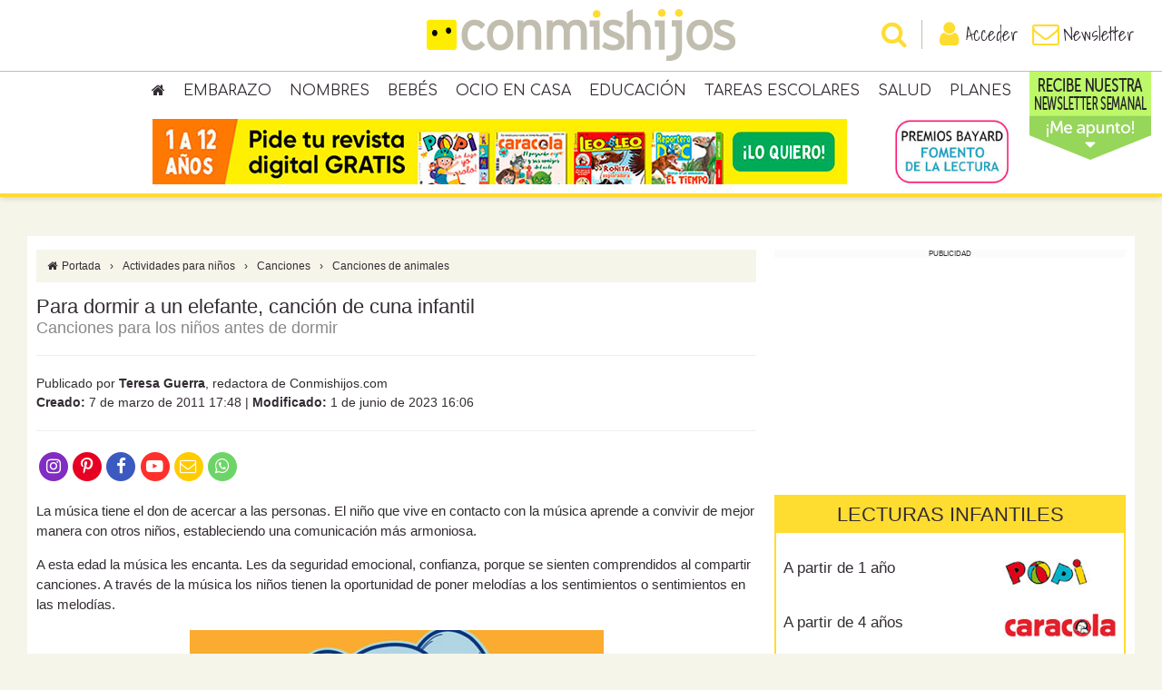

--- FILE ---
content_type: text/html; charset=utf-8
request_url: https://www.google.com/recaptcha/api2/anchor?ar=1&k=6Lcg3McUAAAAAEed2CvbotXAJlgLSqY8QTx28Mxa&co=aHR0cHM6Ly93d3cuY29ubWlzaGlqb3MuY29tOjQ0Mw..&hl=en&v=PoyoqOPhxBO7pBk68S4YbpHZ&size=invisible&anchor-ms=20000&execute-ms=30000&cb=3jltgff6kwvk
body_size: 48464
content:
<!DOCTYPE HTML><html dir="ltr" lang="en"><head><meta http-equiv="Content-Type" content="text/html; charset=UTF-8">
<meta http-equiv="X-UA-Compatible" content="IE=edge">
<title>reCAPTCHA</title>
<style type="text/css">
/* cyrillic-ext */
@font-face {
  font-family: 'Roboto';
  font-style: normal;
  font-weight: 400;
  font-stretch: 100%;
  src: url(//fonts.gstatic.com/s/roboto/v48/KFO7CnqEu92Fr1ME7kSn66aGLdTylUAMa3GUBHMdazTgWw.woff2) format('woff2');
  unicode-range: U+0460-052F, U+1C80-1C8A, U+20B4, U+2DE0-2DFF, U+A640-A69F, U+FE2E-FE2F;
}
/* cyrillic */
@font-face {
  font-family: 'Roboto';
  font-style: normal;
  font-weight: 400;
  font-stretch: 100%;
  src: url(//fonts.gstatic.com/s/roboto/v48/KFO7CnqEu92Fr1ME7kSn66aGLdTylUAMa3iUBHMdazTgWw.woff2) format('woff2');
  unicode-range: U+0301, U+0400-045F, U+0490-0491, U+04B0-04B1, U+2116;
}
/* greek-ext */
@font-face {
  font-family: 'Roboto';
  font-style: normal;
  font-weight: 400;
  font-stretch: 100%;
  src: url(//fonts.gstatic.com/s/roboto/v48/KFO7CnqEu92Fr1ME7kSn66aGLdTylUAMa3CUBHMdazTgWw.woff2) format('woff2');
  unicode-range: U+1F00-1FFF;
}
/* greek */
@font-face {
  font-family: 'Roboto';
  font-style: normal;
  font-weight: 400;
  font-stretch: 100%;
  src: url(//fonts.gstatic.com/s/roboto/v48/KFO7CnqEu92Fr1ME7kSn66aGLdTylUAMa3-UBHMdazTgWw.woff2) format('woff2');
  unicode-range: U+0370-0377, U+037A-037F, U+0384-038A, U+038C, U+038E-03A1, U+03A3-03FF;
}
/* math */
@font-face {
  font-family: 'Roboto';
  font-style: normal;
  font-weight: 400;
  font-stretch: 100%;
  src: url(//fonts.gstatic.com/s/roboto/v48/KFO7CnqEu92Fr1ME7kSn66aGLdTylUAMawCUBHMdazTgWw.woff2) format('woff2');
  unicode-range: U+0302-0303, U+0305, U+0307-0308, U+0310, U+0312, U+0315, U+031A, U+0326-0327, U+032C, U+032F-0330, U+0332-0333, U+0338, U+033A, U+0346, U+034D, U+0391-03A1, U+03A3-03A9, U+03B1-03C9, U+03D1, U+03D5-03D6, U+03F0-03F1, U+03F4-03F5, U+2016-2017, U+2034-2038, U+203C, U+2040, U+2043, U+2047, U+2050, U+2057, U+205F, U+2070-2071, U+2074-208E, U+2090-209C, U+20D0-20DC, U+20E1, U+20E5-20EF, U+2100-2112, U+2114-2115, U+2117-2121, U+2123-214F, U+2190, U+2192, U+2194-21AE, U+21B0-21E5, U+21F1-21F2, U+21F4-2211, U+2213-2214, U+2216-22FF, U+2308-230B, U+2310, U+2319, U+231C-2321, U+2336-237A, U+237C, U+2395, U+239B-23B7, U+23D0, U+23DC-23E1, U+2474-2475, U+25AF, U+25B3, U+25B7, U+25BD, U+25C1, U+25CA, U+25CC, U+25FB, U+266D-266F, U+27C0-27FF, U+2900-2AFF, U+2B0E-2B11, U+2B30-2B4C, U+2BFE, U+3030, U+FF5B, U+FF5D, U+1D400-1D7FF, U+1EE00-1EEFF;
}
/* symbols */
@font-face {
  font-family: 'Roboto';
  font-style: normal;
  font-weight: 400;
  font-stretch: 100%;
  src: url(//fonts.gstatic.com/s/roboto/v48/KFO7CnqEu92Fr1ME7kSn66aGLdTylUAMaxKUBHMdazTgWw.woff2) format('woff2');
  unicode-range: U+0001-000C, U+000E-001F, U+007F-009F, U+20DD-20E0, U+20E2-20E4, U+2150-218F, U+2190, U+2192, U+2194-2199, U+21AF, U+21E6-21F0, U+21F3, U+2218-2219, U+2299, U+22C4-22C6, U+2300-243F, U+2440-244A, U+2460-24FF, U+25A0-27BF, U+2800-28FF, U+2921-2922, U+2981, U+29BF, U+29EB, U+2B00-2BFF, U+4DC0-4DFF, U+FFF9-FFFB, U+10140-1018E, U+10190-1019C, U+101A0, U+101D0-101FD, U+102E0-102FB, U+10E60-10E7E, U+1D2C0-1D2D3, U+1D2E0-1D37F, U+1F000-1F0FF, U+1F100-1F1AD, U+1F1E6-1F1FF, U+1F30D-1F30F, U+1F315, U+1F31C, U+1F31E, U+1F320-1F32C, U+1F336, U+1F378, U+1F37D, U+1F382, U+1F393-1F39F, U+1F3A7-1F3A8, U+1F3AC-1F3AF, U+1F3C2, U+1F3C4-1F3C6, U+1F3CA-1F3CE, U+1F3D4-1F3E0, U+1F3ED, U+1F3F1-1F3F3, U+1F3F5-1F3F7, U+1F408, U+1F415, U+1F41F, U+1F426, U+1F43F, U+1F441-1F442, U+1F444, U+1F446-1F449, U+1F44C-1F44E, U+1F453, U+1F46A, U+1F47D, U+1F4A3, U+1F4B0, U+1F4B3, U+1F4B9, U+1F4BB, U+1F4BF, U+1F4C8-1F4CB, U+1F4D6, U+1F4DA, U+1F4DF, U+1F4E3-1F4E6, U+1F4EA-1F4ED, U+1F4F7, U+1F4F9-1F4FB, U+1F4FD-1F4FE, U+1F503, U+1F507-1F50B, U+1F50D, U+1F512-1F513, U+1F53E-1F54A, U+1F54F-1F5FA, U+1F610, U+1F650-1F67F, U+1F687, U+1F68D, U+1F691, U+1F694, U+1F698, U+1F6AD, U+1F6B2, U+1F6B9-1F6BA, U+1F6BC, U+1F6C6-1F6CF, U+1F6D3-1F6D7, U+1F6E0-1F6EA, U+1F6F0-1F6F3, U+1F6F7-1F6FC, U+1F700-1F7FF, U+1F800-1F80B, U+1F810-1F847, U+1F850-1F859, U+1F860-1F887, U+1F890-1F8AD, U+1F8B0-1F8BB, U+1F8C0-1F8C1, U+1F900-1F90B, U+1F93B, U+1F946, U+1F984, U+1F996, U+1F9E9, U+1FA00-1FA6F, U+1FA70-1FA7C, U+1FA80-1FA89, U+1FA8F-1FAC6, U+1FACE-1FADC, U+1FADF-1FAE9, U+1FAF0-1FAF8, U+1FB00-1FBFF;
}
/* vietnamese */
@font-face {
  font-family: 'Roboto';
  font-style: normal;
  font-weight: 400;
  font-stretch: 100%;
  src: url(//fonts.gstatic.com/s/roboto/v48/KFO7CnqEu92Fr1ME7kSn66aGLdTylUAMa3OUBHMdazTgWw.woff2) format('woff2');
  unicode-range: U+0102-0103, U+0110-0111, U+0128-0129, U+0168-0169, U+01A0-01A1, U+01AF-01B0, U+0300-0301, U+0303-0304, U+0308-0309, U+0323, U+0329, U+1EA0-1EF9, U+20AB;
}
/* latin-ext */
@font-face {
  font-family: 'Roboto';
  font-style: normal;
  font-weight: 400;
  font-stretch: 100%;
  src: url(//fonts.gstatic.com/s/roboto/v48/KFO7CnqEu92Fr1ME7kSn66aGLdTylUAMa3KUBHMdazTgWw.woff2) format('woff2');
  unicode-range: U+0100-02BA, U+02BD-02C5, U+02C7-02CC, U+02CE-02D7, U+02DD-02FF, U+0304, U+0308, U+0329, U+1D00-1DBF, U+1E00-1E9F, U+1EF2-1EFF, U+2020, U+20A0-20AB, U+20AD-20C0, U+2113, U+2C60-2C7F, U+A720-A7FF;
}
/* latin */
@font-face {
  font-family: 'Roboto';
  font-style: normal;
  font-weight: 400;
  font-stretch: 100%;
  src: url(//fonts.gstatic.com/s/roboto/v48/KFO7CnqEu92Fr1ME7kSn66aGLdTylUAMa3yUBHMdazQ.woff2) format('woff2');
  unicode-range: U+0000-00FF, U+0131, U+0152-0153, U+02BB-02BC, U+02C6, U+02DA, U+02DC, U+0304, U+0308, U+0329, U+2000-206F, U+20AC, U+2122, U+2191, U+2193, U+2212, U+2215, U+FEFF, U+FFFD;
}
/* cyrillic-ext */
@font-face {
  font-family: 'Roboto';
  font-style: normal;
  font-weight: 500;
  font-stretch: 100%;
  src: url(//fonts.gstatic.com/s/roboto/v48/KFO7CnqEu92Fr1ME7kSn66aGLdTylUAMa3GUBHMdazTgWw.woff2) format('woff2');
  unicode-range: U+0460-052F, U+1C80-1C8A, U+20B4, U+2DE0-2DFF, U+A640-A69F, U+FE2E-FE2F;
}
/* cyrillic */
@font-face {
  font-family: 'Roboto';
  font-style: normal;
  font-weight: 500;
  font-stretch: 100%;
  src: url(//fonts.gstatic.com/s/roboto/v48/KFO7CnqEu92Fr1ME7kSn66aGLdTylUAMa3iUBHMdazTgWw.woff2) format('woff2');
  unicode-range: U+0301, U+0400-045F, U+0490-0491, U+04B0-04B1, U+2116;
}
/* greek-ext */
@font-face {
  font-family: 'Roboto';
  font-style: normal;
  font-weight: 500;
  font-stretch: 100%;
  src: url(//fonts.gstatic.com/s/roboto/v48/KFO7CnqEu92Fr1ME7kSn66aGLdTylUAMa3CUBHMdazTgWw.woff2) format('woff2');
  unicode-range: U+1F00-1FFF;
}
/* greek */
@font-face {
  font-family: 'Roboto';
  font-style: normal;
  font-weight: 500;
  font-stretch: 100%;
  src: url(//fonts.gstatic.com/s/roboto/v48/KFO7CnqEu92Fr1ME7kSn66aGLdTylUAMa3-UBHMdazTgWw.woff2) format('woff2');
  unicode-range: U+0370-0377, U+037A-037F, U+0384-038A, U+038C, U+038E-03A1, U+03A3-03FF;
}
/* math */
@font-face {
  font-family: 'Roboto';
  font-style: normal;
  font-weight: 500;
  font-stretch: 100%;
  src: url(//fonts.gstatic.com/s/roboto/v48/KFO7CnqEu92Fr1ME7kSn66aGLdTylUAMawCUBHMdazTgWw.woff2) format('woff2');
  unicode-range: U+0302-0303, U+0305, U+0307-0308, U+0310, U+0312, U+0315, U+031A, U+0326-0327, U+032C, U+032F-0330, U+0332-0333, U+0338, U+033A, U+0346, U+034D, U+0391-03A1, U+03A3-03A9, U+03B1-03C9, U+03D1, U+03D5-03D6, U+03F0-03F1, U+03F4-03F5, U+2016-2017, U+2034-2038, U+203C, U+2040, U+2043, U+2047, U+2050, U+2057, U+205F, U+2070-2071, U+2074-208E, U+2090-209C, U+20D0-20DC, U+20E1, U+20E5-20EF, U+2100-2112, U+2114-2115, U+2117-2121, U+2123-214F, U+2190, U+2192, U+2194-21AE, U+21B0-21E5, U+21F1-21F2, U+21F4-2211, U+2213-2214, U+2216-22FF, U+2308-230B, U+2310, U+2319, U+231C-2321, U+2336-237A, U+237C, U+2395, U+239B-23B7, U+23D0, U+23DC-23E1, U+2474-2475, U+25AF, U+25B3, U+25B7, U+25BD, U+25C1, U+25CA, U+25CC, U+25FB, U+266D-266F, U+27C0-27FF, U+2900-2AFF, U+2B0E-2B11, U+2B30-2B4C, U+2BFE, U+3030, U+FF5B, U+FF5D, U+1D400-1D7FF, U+1EE00-1EEFF;
}
/* symbols */
@font-face {
  font-family: 'Roboto';
  font-style: normal;
  font-weight: 500;
  font-stretch: 100%;
  src: url(//fonts.gstatic.com/s/roboto/v48/KFO7CnqEu92Fr1ME7kSn66aGLdTylUAMaxKUBHMdazTgWw.woff2) format('woff2');
  unicode-range: U+0001-000C, U+000E-001F, U+007F-009F, U+20DD-20E0, U+20E2-20E4, U+2150-218F, U+2190, U+2192, U+2194-2199, U+21AF, U+21E6-21F0, U+21F3, U+2218-2219, U+2299, U+22C4-22C6, U+2300-243F, U+2440-244A, U+2460-24FF, U+25A0-27BF, U+2800-28FF, U+2921-2922, U+2981, U+29BF, U+29EB, U+2B00-2BFF, U+4DC0-4DFF, U+FFF9-FFFB, U+10140-1018E, U+10190-1019C, U+101A0, U+101D0-101FD, U+102E0-102FB, U+10E60-10E7E, U+1D2C0-1D2D3, U+1D2E0-1D37F, U+1F000-1F0FF, U+1F100-1F1AD, U+1F1E6-1F1FF, U+1F30D-1F30F, U+1F315, U+1F31C, U+1F31E, U+1F320-1F32C, U+1F336, U+1F378, U+1F37D, U+1F382, U+1F393-1F39F, U+1F3A7-1F3A8, U+1F3AC-1F3AF, U+1F3C2, U+1F3C4-1F3C6, U+1F3CA-1F3CE, U+1F3D4-1F3E0, U+1F3ED, U+1F3F1-1F3F3, U+1F3F5-1F3F7, U+1F408, U+1F415, U+1F41F, U+1F426, U+1F43F, U+1F441-1F442, U+1F444, U+1F446-1F449, U+1F44C-1F44E, U+1F453, U+1F46A, U+1F47D, U+1F4A3, U+1F4B0, U+1F4B3, U+1F4B9, U+1F4BB, U+1F4BF, U+1F4C8-1F4CB, U+1F4D6, U+1F4DA, U+1F4DF, U+1F4E3-1F4E6, U+1F4EA-1F4ED, U+1F4F7, U+1F4F9-1F4FB, U+1F4FD-1F4FE, U+1F503, U+1F507-1F50B, U+1F50D, U+1F512-1F513, U+1F53E-1F54A, U+1F54F-1F5FA, U+1F610, U+1F650-1F67F, U+1F687, U+1F68D, U+1F691, U+1F694, U+1F698, U+1F6AD, U+1F6B2, U+1F6B9-1F6BA, U+1F6BC, U+1F6C6-1F6CF, U+1F6D3-1F6D7, U+1F6E0-1F6EA, U+1F6F0-1F6F3, U+1F6F7-1F6FC, U+1F700-1F7FF, U+1F800-1F80B, U+1F810-1F847, U+1F850-1F859, U+1F860-1F887, U+1F890-1F8AD, U+1F8B0-1F8BB, U+1F8C0-1F8C1, U+1F900-1F90B, U+1F93B, U+1F946, U+1F984, U+1F996, U+1F9E9, U+1FA00-1FA6F, U+1FA70-1FA7C, U+1FA80-1FA89, U+1FA8F-1FAC6, U+1FACE-1FADC, U+1FADF-1FAE9, U+1FAF0-1FAF8, U+1FB00-1FBFF;
}
/* vietnamese */
@font-face {
  font-family: 'Roboto';
  font-style: normal;
  font-weight: 500;
  font-stretch: 100%;
  src: url(//fonts.gstatic.com/s/roboto/v48/KFO7CnqEu92Fr1ME7kSn66aGLdTylUAMa3OUBHMdazTgWw.woff2) format('woff2');
  unicode-range: U+0102-0103, U+0110-0111, U+0128-0129, U+0168-0169, U+01A0-01A1, U+01AF-01B0, U+0300-0301, U+0303-0304, U+0308-0309, U+0323, U+0329, U+1EA0-1EF9, U+20AB;
}
/* latin-ext */
@font-face {
  font-family: 'Roboto';
  font-style: normal;
  font-weight: 500;
  font-stretch: 100%;
  src: url(//fonts.gstatic.com/s/roboto/v48/KFO7CnqEu92Fr1ME7kSn66aGLdTylUAMa3KUBHMdazTgWw.woff2) format('woff2');
  unicode-range: U+0100-02BA, U+02BD-02C5, U+02C7-02CC, U+02CE-02D7, U+02DD-02FF, U+0304, U+0308, U+0329, U+1D00-1DBF, U+1E00-1E9F, U+1EF2-1EFF, U+2020, U+20A0-20AB, U+20AD-20C0, U+2113, U+2C60-2C7F, U+A720-A7FF;
}
/* latin */
@font-face {
  font-family: 'Roboto';
  font-style: normal;
  font-weight: 500;
  font-stretch: 100%;
  src: url(//fonts.gstatic.com/s/roboto/v48/KFO7CnqEu92Fr1ME7kSn66aGLdTylUAMa3yUBHMdazQ.woff2) format('woff2');
  unicode-range: U+0000-00FF, U+0131, U+0152-0153, U+02BB-02BC, U+02C6, U+02DA, U+02DC, U+0304, U+0308, U+0329, U+2000-206F, U+20AC, U+2122, U+2191, U+2193, U+2212, U+2215, U+FEFF, U+FFFD;
}
/* cyrillic-ext */
@font-face {
  font-family: 'Roboto';
  font-style: normal;
  font-weight: 900;
  font-stretch: 100%;
  src: url(//fonts.gstatic.com/s/roboto/v48/KFO7CnqEu92Fr1ME7kSn66aGLdTylUAMa3GUBHMdazTgWw.woff2) format('woff2');
  unicode-range: U+0460-052F, U+1C80-1C8A, U+20B4, U+2DE0-2DFF, U+A640-A69F, U+FE2E-FE2F;
}
/* cyrillic */
@font-face {
  font-family: 'Roboto';
  font-style: normal;
  font-weight: 900;
  font-stretch: 100%;
  src: url(//fonts.gstatic.com/s/roboto/v48/KFO7CnqEu92Fr1ME7kSn66aGLdTylUAMa3iUBHMdazTgWw.woff2) format('woff2');
  unicode-range: U+0301, U+0400-045F, U+0490-0491, U+04B0-04B1, U+2116;
}
/* greek-ext */
@font-face {
  font-family: 'Roboto';
  font-style: normal;
  font-weight: 900;
  font-stretch: 100%;
  src: url(//fonts.gstatic.com/s/roboto/v48/KFO7CnqEu92Fr1ME7kSn66aGLdTylUAMa3CUBHMdazTgWw.woff2) format('woff2');
  unicode-range: U+1F00-1FFF;
}
/* greek */
@font-face {
  font-family: 'Roboto';
  font-style: normal;
  font-weight: 900;
  font-stretch: 100%;
  src: url(//fonts.gstatic.com/s/roboto/v48/KFO7CnqEu92Fr1ME7kSn66aGLdTylUAMa3-UBHMdazTgWw.woff2) format('woff2');
  unicode-range: U+0370-0377, U+037A-037F, U+0384-038A, U+038C, U+038E-03A1, U+03A3-03FF;
}
/* math */
@font-face {
  font-family: 'Roboto';
  font-style: normal;
  font-weight: 900;
  font-stretch: 100%;
  src: url(//fonts.gstatic.com/s/roboto/v48/KFO7CnqEu92Fr1ME7kSn66aGLdTylUAMawCUBHMdazTgWw.woff2) format('woff2');
  unicode-range: U+0302-0303, U+0305, U+0307-0308, U+0310, U+0312, U+0315, U+031A, U+0326-0327, U+032C, U+032F-0330, U+0332-0333, U+0338, U+033A, U+0346, U+034D, U+0391-03A1, U+03A3-03A9, U+03B1-03C9, U+03D1, U+03D5-03D6, U+03F0-03F1, U+03F4-03F5, U+2016-2017, U+2034-2038, U+203C, U+2040, U+2043, U+2047, U+2050, U+2057, U+205F, U+2070-2071, U+2074-208E, U+2090-209C, U+20D0-20DC, U+20E1, U+20E5-20EF, U+2100-2112, U+2114-2115, U+2117-2121, U+2123-214F, U+2190, U+2192, U+2194-21AE, U+21B0-21E5, U+21F1-21F2, U+21F4-2211, U+2213-2214, U+2216-22FF, U+2308-230B, U+2310, U+2319, U+231C-2321, U+2336-237A, U+237C, U+2395, U+239B-23B7, U+23D0, U+23DC-23E1, U+2474-2475, U+25AF, U+25B3, U+25B7, U+25BD, U+25C1, U+25CA, U+25CC, U+25FB, U+266D-266F, U+27C0-27FF, U+2900-2AFF, U+2B0E-2B11, U+2B30-2B4C, U+2BFE, U+3030, U+FF5B, U+FF5D, U+1D400-1D7FF, U+1EE00-1EEFF;
}
/* symbols */
@font-face {
  font-family: 'Roboto';
  font-style: normal;
  font-weight: 900;
  font-stretch: 100%;
  src: url(//fonts.gstatic.com/s/roboto/v48/KFO7CnqEu92Fr1ME7kSn66aGLdTylUAMaxKUBHMdazTgWw.woff2) format('woff2');
  unicode-range: U+0001-000C, U+000E-001F, U+007F-009F, U+20DD-20E0, U+20E2-20E4, U+2150-218F, U+2190, U+2192, U+2194-2199, U+21AF, U+21E6-21F0, U+21F3, U+2218-2219, U+2299, U+22C4-22C6, U+2300-243F, U+2440-244A, U+2460-24FF, U+25A0-27BF, U+2800-28FF, U+2921-2922, U+2981, U+29BF, U+29EB, U+2B00-2BFF, U+4DC0-4DFF, U+FFF9-FFFB, U+10140-1018E, U+10190-1019C, U+101A0, U+101D0-101FD, U+102E0-102FB, U+10E60-10E7E, U+1D2C0-1D2D3, U+1D2E0-1D37F, U+1F000-1F0FF, U+1F100-1F1AD, U+1F1E6-1F1FF, U+1F30D-1F30F, U+1F315, U+1F31C, U+1F31E, U+1F320-1F32C, U+1F336, U+1F378, U+1F37D, U+1F382, U+1F393-1F39F, U+1F3A7-1F3A8, U+1F3AC-1F3AF, U+1F3C2, U+1F3C4-1F3C6, U+1F3CA-1F3CE, U+1F3D4-1F3E0, U+1F3ED, U+1F3F1-1F3F3, U+1F3F5-1F3F7, U+1F408, U+1F415, U+1F41F, U+1F426, U+1F43F, U+1F441-1F442, U+1F444, U+1F446-1F449, U+1F44C-1F44E, U+1F453, U+1F46A, U+1F47D, U+1F4A3, U+1F4B0, U+1F4B3, U+1F4B9, U+1F4BB, U+1F4BF, U+1F4C8-1F4CB, U+1F4D6, U+1F4DA, U+1F4DF, U+1F4E3-1F4E6, U+1F4EA-1F4ED, U+1F4F7, U+1F4F9-1F4FB, U+1F4FD-1F4FE, U+1F503, U+1F507-1F50B, U+1F50D, U+1F512-1F513, U+1F53E-1F54A, U+1F54F-1F5FA, U+1F610, U+1F650-1F67F, U+1F687, U+1F68D, U+1F691, U+1F694, U+1F698, U+1F6AD, U+1F6B2, U+1F6B9-1F6BA, U+1F6BC, U+1F6C6-1F6CF, U+1F6D3-1F6D7, U+1F6E0-1F6EA, U+1F6F0-1F6F3, U+1F6F7-1F6FC, U+1F700-1F7FF, U+1F800-1F80B, U+1F810-1F847, U+1F850-1F859, U+1F860-1F887, U+1F890-1F8AD, U+1F8B0-1F8BB, U+1F8C0-1F8C1, U+1F900-1F90B, U+1F93B, U+1F946, U+1F984, U+1F996, U+1F9E9, U+1FA00-1FA6F, U+1FA70-1FA7C, U+1FA80-1FA89, U+1FA8F-1FAC6, U+1FACE-1FADC, U+1FADF-1FAE9, U+1FAF0-1FAF8, U+1FB00-1FBFF;
}
/* vietnamese */
@font-face {
  font-family: 'Roboto';
  font-style: normal;
  font-weight: 900;
  font-stretch: 100%;
  src: url(//fonts.gstatic.com/s/roboto/v48/KFO7CnqEu92Fr1ME7kSn66aGLdTylUAMa3OUBHMdazTgWw.woff2) format('woff2');
  unicode-range: U+0102-0103, U+0110-0111, U+0128-0129, U+0168-0169, U+01A0-01A1, U+01AF-01B0, U+0300-0301, U+0303-0304, U+0308-0309, U+0323, U+0329, U+1EA0-1EF9, U+20AB;
}
/* latin-ext */
@font-face {
  font-family: 'Roboto';
  font-style: normal;
  font-weight: 900;
  font-stretch: 100%;
  src: url(//fonts.gstatic.com/s/roboto/v48/KFO7CnqEu92Fr1ME7kSn66aGLdTylUAMa3KUBHMdazTgWw.woff2) format('woff2');
  unicode-range: U+0100-02BA, U+02BD-02C5, U+02C7-02CC, U+02CE-02D7, U+02DD-02FF, U+0304, U+0308, U+0329, U+1D00-1DBF, U+1E00-1E9F, U+1EF2-1EFF, U+2020, U+20A0-20AB, U+20AD-20C0, U+2113, U+2C60-2C7F, U+A720-A7FF;
}
/* latin */
@font-face {
  font-family: 'Roboto';
  font-style: normal;
  font-weight: 900;
  font-stretch: 100%;
  src: url(//fonts.gstatic.com/s/roboto/v48/KFO7CnqEu92Fr1ME7kSn66aGLdTylUAMa3yUBHMdazQ.woff2) format('woff2');
  unicode-range: U+0000-00FF, U+0131, U+0152-0153, U+02BB-02BC, U+02C6, U+02DA, U+02DC, U+0304, U+0308, U+0329, U+2000-206F, U+20AC, U+2122, U+2191, U+2193, U+2212, U+2215, U+FEFF, U+FFFD;
}

</style>
<link rel="stylesheet" type="text/css" href="https://www.gstatic.com/recaptcha/releases/PoyoqOPhxBO7pBk68S4YbpHZ/styles__ltr.css">
<script nonce="HDbFleu-8jDQghUtnhe5Nw" type="text/javascript">window['__recaptcha_api'] = 'https://www.google.com/recaptcha/api2/';</script>
<script type="text/javascript" src="https://www.gstatic.com/recaptcha/releases/PoyoqOPhxBO7pBk68S4YbpHZ/recaptcha__en.js" nonce="HDbFleu-8jDQghUtnhe5Nw">
      
    </script></head>
<body><div id="rc-anchor-alert" class="rc-anchor-alert"></div>
<input type="hidden" id="recaptcha-token" value="[base64]">
<script type="text/javascript" nonce="HDbFleu-8jDQghUtnhe5Nw">
      recaptcha.anchor.Main.init("[\x22ainput\x22,[\x22bgdata\x22,\x22\x22,\[base64]/[base64]/MjU1Ong/[base64]/[base64]/[base64]/[base64]/[base64]/[base64]/[base64]/[base64]/[base64]/[base64]/[base64]/[base64]/[base64]/[base64]/[base64]\\u003d\x22,\[base64]\x22,\x22wo5WIsKyw4Fqw5vDkGtIw5tqWcKORzx4wqTCrsO+cMOLwrwGFAQbGcKNCU/DnSB9wqrDpsOwDWjCkDjCucOLDsKFVsK5TsOPwpbCnV41wp8AwrPDmVrCgsOvNcOowozDlcO5w7YWwpV6w5QjPgbClsKqNcKjEcOTUljDk0fDqMKxw6XDr1I2wpdBw5vDnMOKwrZ2wojCgMKcVcKTX8K/McK4Tm3DkX9pwpbDvVhPSSTChMO4Rm9iFMOfIMKQw79xTVDDg8KyK8OWWCnDgX3CmcKNw5LCnkxhwrcowo9Aw5XDgC3CtMKRPio6wqIjwojDi8KWwo/[base64]/[base64]/[base64]/Cn8OwwpJBKcKZwrbDr8OddcOKf8KfwrfCkMKFwp7DvgZyw7XCrMKhWsKzUcKCYcKhGGHCiWXDpsO2CcOBJBIdwo5fwqLCv0bDmUcPCMKWPH7Cj2MBwro8LXzDuSnCmH/CkW/[base64]/ClMK2w4/Cq2RRw5TCrCLDvzXDhMKnw4QwdjI3BcKyw5bDhsKMQsOsw7JBwr0SwptiHcKzwpVXw5kYwp5ABcOWSxR3XsKNw4s1wqDDq8ORwrxzw6rClRDCsQfCvsOUXyI6BcK6M8OvZBYJwqFww5BhwpQZw602w7/[base64]/c2vDgsKTT8OkUcKmw6chw7lRYSYRTMO6wqDDtw0nCMKKw5/CrcOqwpjDqAoawo7Ct0tlwqEyw7F4w7rDjMOkwpgVWMKILHodXjHCiQFAw6liCnRGw6DCrsKhw77Cslk4w7rDpMOmAA/CoMOVw7/Dj8OMwq/CmlTDssK7RcOFK8KXwqzCisKFw6DCusKNw5nCosKEwrd9TDcMwoHCh07ChTRpQsKoRMKTwrHCu8Omw5McwrLCk8Knw5ktcQdmJxN6wqRjw47DvMODSsK3MybCu8KwwrPDo8OuGcO9csOgFMKAa8KKXifDhl7CuzHDmHvCjMO5HjbDsHzDvsKPw7Y2wrPDuQNUwq/[base64]/Doi/DhMKUKMOeFkkJwpzDjMO+woHCvHEXGcOOBsONwoPDgG3CvRjDpGHCnRnCkix8UMKGMkdhGAsxwrdnesOQw4keS8K7Mh44c3TDgwbCisOhPAfCvCoiPMKuI3zDqMOHG2/DpcOOfMOSKhs4w4zDmMOkXR/Cm8OufWHDiVo1wrFgwohGwqoMwqAHwrEpOC/DrSvCu8OLHxhLODTCmMOrwqwYOQDCg8K6U17CrD/Dl8ONK8KXAcO3JMO5w7kXwoDDuT/DkSLCqUUJw4zCh8KCcilqw6VQasKTScOIw55IH8O3IVJLW2tEwqYqCSfCvS7CoMOEX2HDhsKmwrLDqMKHKz0vw7bCmsO1wo7ChHPCi1gFXjEwOMOuW8KkN8OfOMOvwqo9w7LDjMOrc8K8J1/[base64]/CnTjDjcKdw60xOMKtw6XDmy0HGB7DgRh6H2jDpnxnw7/[base64]/[base64]/CmwDCuTrCrcKFMArCucOMFMK9wqLDtH8aAyTDqy/CssOGw6J9I8OeFsK6wqh3wphSZWfCtsO+OcKkEQJawqbDr29Yw6ZUcXnCnzx0w7hawpNIw4FPZj7CgDLCt8OWwqXCocKcw6PDs2PCr8Ocw49Iw4lcwpQja8KPOsOsScKsKwHCisKTwo3DhxHCncO4wrQ+w6HDtWvCnsKXw7/[base64]/Dsg9Rw7LDmMKMw4fDocOCccOiU03ClsKXwoLCksOHw50Xw6fCgycxfk5ow7zDrMKyPlk0PcKPw4FtLGnCr8O3EG7CpmBPwqItwqs2w55VSRQjwrzDjcK9S2LDvxIrwqrCjR1qc8KLw7bCncKPw4Vgw4tvC8OqAE7Cl2DDp2Y/[base64]/DmcOhw7TDpjnDnsO9acKiwobDmsODPsOyAwXDmRI9ZcOXSmjDqcOIbcOfNMKuw6DDn8Kkwqw2worCqW/[base64]/bcKIwq7DpyfDlWXDqww9w5FMwrjDpgjDv8OebcKQwovCqsKKwq8/MBzDgCwBwpl5wplGwqUuw4osOMKPOxfCsMKWw6XCk8K8DEhnwqB1bC9Awo/DgjnCmzwfQ8OSLH/DrnvDg8K4wrvDmyclw4bCg8KZw5EzPMKkwo/Dk0/DhEjDvUMbwoTDojDDuCoOXsOWVMKvw4zCpH3DgSXDo8K3wq8jw5sPBMOjw5cpw7YnQcKHwqYLUsO7VFtlBsO7AsK5YQ5dw5NOwpPCi8OXwpdbwp7CjzPDjiBCaBPCkAzDjcK4w6pnwrzDkjjDtS0XwrXCgMKuw5/CnScVwr3DhHnCosK9QsKIw7zDgMKZwoPDp0wrwqcHwpDCqcOSNsKFwrDDsTEyFgVSSMK3woBsawEVwq1TR8KJwr7ClcOVBRXDuMKcQcOQRcOHAFclw5PCi8KOfirCkMOWKx/Cl8KsYcOJwoIuZ2bCncO8w5jCjsOtcsKcwrxEw74oXToIFQMWw7bCgsKWSGpCAcOUw4vCmMO3w79EwqvDp1JDHMK2w5xYLhrDr8Opw7jDhCrDuwbDg8KfwqdfRkBWw4UDw4/[base64]/w6XCqws8wqEcw77DrnnCriHClcKNw4hSHsOCZcKzEiPDt8KMCsKIwqJzwp3CiUxkwow3dW/[base64]/ClsKcw7ctworCn8KewoR2woBVw79oHsKbw6Y4VsKdw48kBm3CrUNOMxTCiFrCi1g5w7DCmUzDrcKaw43Clx4QUcO2WDVKaMOGRsK5wpLDtsOfwpQ2w6LCn8ODbWDDnmBuwoTDglB4eMK4wp9owr/[base64]/CmxzCi8KEfxU+wq9FwqhMPsKHcTlnw4bDucO4w5NNcFkkHsKyAcKhJcKlWiptw55rw7pXN8KResOlf8OefMOTw4puw5LCscKYw4DCl28iHsO8w5kCw5/[base64]/DjhYoK1VsaFTCtsK+TcKxdMKlw5vDlcObwqNAd8OScMOCw4rDm8O4wqvCnCEgGsKGEhMVPcK0wqsXZcKECsKww5zCvcOgeDx3BWPDmsO2Z8K2PFY/e3rDn8KoK3kKYz4Yw55Jw4lZCcO2wq5Dw7/[base64]/DncKNwpRUWwHCiGpCwocOO8OYwq/[base64]/CqBTDtybCqcOyLBBvwpHDjHLCrMOUw7HCg8OKcSFfKMOBwozCvn/DnMKhEDpQw7Yhw57DgxnDgFt5IMOCw4/CkMONBkDDt8KgShjDgcOtd3vCvcOLdArChHUXb8KrAMOWw4LCqcKewoHDqV/CgsKlw55iBMO0wqFMwpXCrH7CiQPDi8KdCyvDolnCk8KoERHDnsKhw47DuXUbfcKrTVTDpsOUXMOMe8Kuwow7wpxyw7vCksK8worDlsKTwochwp/DicOJwrfCrUvDkF8sLBxWdRp6w5MeCcOhwqFwwozCl2YoHV7DkGMsw5ZEwp93w4HChjDCpXJFw5/Cm3VhwobDpzzCjElHwpMFw4Eew4JOfVjCs8OwcsO5wpXCs8OJwqR1wrFQRjADTxg1Xk3Cjz0fW8Otw5jDiD0LP1nDlGh6G8Kyw5bDj8OmcsOkw54hw5MEwrHDlEBzw7EJPho1DhQSHcOOVMOvwoN/wrvDhcKZwqV3LcO4wqV5JcObwr4IIwsswrhqw7/CiMO2KMO5w63Dv8Ofw6zCvcOVVXkuGRzChx56EsOJw4HDgxfDk3nDogrCtMKwwpYieH7Dq0nDvcO2bsOEw79tw69XwqPDvcOgwqJHA2fCszVXeBICworDvsKcBsOOwo3CriBKwrIoHj3Ds8OVXsO7AsKNasKWw5rCkkR9w5/CjMK8wph2worCg2fDpsKpbsOjw4NuwrrClSbCvWJVFgDDhMKhw6BidkXCpknDg8KJQGfDhXkPEQ7CrRPCgMKTwoEJTmkfPcOww4TCvEpHwq3ChMOYw4IZwrxZw4AJwrRjbcKswp3Cr8Ozw6ABLwxNccKcfWfCg8KbUsKzw7dsw5Qmw4trbVUMwoPCqcO7w5/DrmUgw4Vnw4l/[base64]/[base64]/[base64]/CoyBsw7RVXn9oC2XCl0bDiSLCl8OJwocAw7TDocOGw7J8FTQOdMOmwqrCmXbDt3nCtcOVOsKBw5DCiHrCoMKmLMKJw4wnORw7TsOkw6tVMkvDu8OsSMKww6HDoXYRDSbCiBcBwr1Iw5DCtRfCvxYywovDtMKSw6M3wrHCtWg2KMOfaEA/[base64]/CuiYHwo3DvcKSw4vDlGfCpXjCjxETNMOzO8KiEQPCksOFw49awr8VfyvCuBjCkcKQwqrChsK4wq7DgcK3wpDCgSnClxILdnXCnHF5w6vDl8O0CkIdExVtw6nCucODw7sVcMOzX8OCCWE8wqnDgcOKwqDCt8KcQDrCpMOww4NTw5PCvgMYIcKxw4pJBTbDncOpN8O/[base64]/[base64]/[base64]/[base64]/[base64]/w53DoSQqKiJQa8Kww65tS8KCwrTClFTDgyZ5dsOVE0PCvsO1w4jDhcKywqfCuU9xUz0BQw5CHsKGw5ZYf0/DlMK4JcK6ZH7CqyDCoBzCq8O7w6vCqAfDmsKCwqHCiMOfCcKNH8OFNVHChUsRS8KAw6XDpsKvwqPDhsKhwrtVwpJxw4LDrcK3XcKIwr/CkUDCqMKgUkzDkcOYw6IHaUTCiMK1D8KvAMKDw6TCjMKhYEnCgFDCucKHw7orwo1Zw457fmYiIxtRwqvCtAXDuCd5Sihgw5M1WSgbA8O/Gy1Qw6YGOwwgw7kEW8KeWMKEUyfDqlLDj8KAw7PDpBrCtMOxHUkKO2LDjMOkwrTDjMKOe8OlGcKDw4bChU3DisKgInrDu8KpEcOzwrfDhMKJTBvCuB3DvH7Dg8OfX8OpccOSWMOtwrodFsOpw7/CjMOxRAzCsgUJwpLCvwoJwrdcw5fDg8Kew5EqIcOKw4HDmE3DkmPDm8KMDB9MYsORw7rDlcKfMUV4w5PCq8K9woZmLcOYw4HDpUpww6jDgS8awrDDmRMgwqAKLcK8w7Z+w6UyfcOJXkvDvwN4f8KqwqTCjsO/w7fClsOIw5phURHCtMOfwqvChgRKesO7w6dhVcOPwoJFVcO8w5PDmgtpwppEwqLCrAwZXMOzwrXDlsOYI8KhwpzDlcKURsO6worCgihTRUo/UDPDusOUw6l+OcOkJDVvw4HCoEnDhhbDnn8JdsKYw5lDWcKDwpQVw4/[base64]/DrFTDnTdqShfCpMOJwrI+VBkIw5DCondvwrLCkcKJCMOFwo8/wqIrwqdqwpoKwqvDmA3DoXbCkCfDiDzCnS1BMcKaAcKhYGXDlX7CjVkSfMKnw6/CpMO9w5kNS8K6WMOTwr7Dq8OoMFfCrMOBwrAewrt9w7PChMODVkrCicKGCcObw4LCgsONwpkvwqUwJQ/DnMK8VUvChgvCiWMvYGQuZcOCw43Cp1QNFHjDpMKqKcOpIsODMAIsbWYPCTfCokHDpcKNwoPCrMK/[base64]/Cn8KHwrDDv2XCk2bCgsOUwp0twplUwpxba8O7wpvDqCMkXMK1woowUMOhIsO3McO6dBdPacO1EMOoQWgOaF9Iw4Rgw6XDjW03c8KGW2QSwrBaKULDoTfDj8OpwqoOwp7Cs8Kwwq/[base64]/fUQMw7/CgcOlUkdowo/DhsK+wrnDuMO+VMKEwrjDusOWwo4gw7XCh8OPwpoywoDChMOxw6bDqB1Cw7TCjxTDhsOSE0fCsiHDmhzCkx1jCsKwHWTDnh5iw6NUw4BhwqXDkGdXwqhNwqXDmcOWwpYYwojDkcKOTQRsCcO1RMOvCcOTw4fCpQ7DpDPCjxhOwq/[base64]/CvsKGIhjCiMOUw6rCiiMdUMKXwr9+fmtOI8O9wqXDmgHCsWgUwolTecKDUxhSwqXDpsOyWno6RTzDq8KUG13CrirDgsK5UcOBH0s0woFIesKPwq7CuiFzMMOIGMKhL1HCicO9wppEw6zDv3/DqMKuw7ECaAxBw5fDosOrwroywok2ZcKKUGBowpHDscKxMl3Dkj/[base64]/CqwPCh8KTwpU9f8Oew7lhwo0Xwp3Cs8Ouw5fClMOZMsO0MgpSAsKvPkIpTMKVw53DihjCu8OUwrXCkMOuBBjCjw1yfMOENy/Cv8OKMMOHZnfCuMOkecOAAcKIwpPDggYPw7IWwoTDmsOUwrlfRV3DtsOfw7AyFSx6w7s1DsOIHgbDsMO7ZkR7w4nDv0FPP8ObfTTDmMO8w6PDihjCikfDs8O7w6bCnxcsV8KtQUXCmEfCg8KPw51Vw6rDrsOcwoBUCUvDnHscwrg/ScOkSE0sW8KxwoEJSMOLwobCocKSHwDDocK5woXCuUXDqcKGw7/ChMKww5gRw6l0aEEXw5/[base64]/DncOWUMO+asK9wr98w71HOcOOw5UFwqh4w7w1X8Kew5TCnsOeVVYlw5VOwr7DpsO8H8OTw5nCscOewoACwoPDh8K7wqjDgcODCS40wrh2wqIqAxBfwqZfecKPFsOKw5llwrVgw67CgMKkwpd/[base64]/Ds0kiBzNbwrNzw6LDisOpw4JxecOIwqk5w7/DhQ1XwqfDlyTDkcO/Mi9gwodSIU4Uw7LCoEPDtcKmPsOVfDAyXMO3wp7CmgjCrcKrXcKzwobCkX7DhXIIAsKtKG7CpsKiwqU1wrXCpkHDm1Jcw5tRcDbDqMKQA8K5w7/DjDEQYBB9WcKUI8KtBD3CmMOtOMKzw6hvWsKZwpB3eMKtwrsQRmvCp8O+woTCscOkwqd8Vz0Xwp7Dgn5pdTjCpn4Xwpkkw6PDuTBXw7BzQCAHw5sqw47ChsKOwobDqHNwwqoeSsOSw6cnQsK3wp/CpMKwV8Kbw7ApTmQaw7XCpsOmdRLDmcOyw4FNwrvDqlIKw7B7RMKLwpfCkcO/DcKZHBbCvwV+UEvCrMKqD3nDj0HDs8K5wrrDjMORw6QPZBPCo0rCsHw3wqFkT8KkTcKqA1jDvcKSwoYEwqRAcE/CoWXDvcKlRRtWQgQnKnPDnsKrwosnw4jChMOMwp8iIxstLWUyf8OdI8ONw4JRWcKCw6cawop4w6nDryjDkTjCqcKibU0jw6PCrwVaw7zDrsKEw44yw5RaCsKEwqYyBMK6wrgCw4jDpsOqWsK3wo/DmcOgfMKxNsK5bcOZPwXCnirDvioQw47Cti9TFX/Co8OoJ8Osw5Zuwqsdd8ODwq/[base64]/DoFrClV8Cw4ZnUjHCpMOIScKlw77DqsK3w73Co3kjNsKCGT7DicKVw4vCkCPCog/[base64]/ChjjDo3HDj3gZR8KAWwHCk2V7acK7CsOFD8OFwrzDnMKdczMJw57Cj8KXw7IHX0xxYn/DljdNw4XDn8KYf3zDlV5jS0nDixbDncOeJBJyak/Dlksvw4EuwrnDnsOYwrbDt3zDuMKHD8O+w7zCuTEJworChVrDil8+U3fDvj5vwq47M8O5w7oew49/wrMTw4kbw6kMNsKGw7sYw7bDiT9sERfDiMOEY8OOfsOjw5Y0ZsOXQxLDvENywrbCuA3Dn35ywrc3w60hEjkUUCDDhi3CmcOOWsOBAETDucKCw6NVLQBGw5XCvMKHdBjDrCQjw63Dn8K6w4/CisK2RsKMe0p3Wy18wpMbwp9vw49vw5TCpG/Don/DlCNfw6XDg3sIw4pobXhBw5HCqy3CssK1UTd1B2DDl2nCh8KBHG/CssOdw7FJNBchwrcYVcKoFMKZwqdVw44Pc8OoScKiwphCwr/Cg0jCmcKswqp6UcO1w552enXCo2gdI8ONBsKHA8OgWMOscUHDn3vCjX7Clz7DpDDDocK2w4YJwq0Lw5TCl8OewrrCqDUgwpcJRsKrw5/DpMOzwrPDmDAFYsOdQcOrw6xpEC/CnsKbwoBVFsOPDsOPDhbDqMKbw7w7Smh6ehXCqCzDp8KMGjzDu0RQw7bCiXzDtyvDlcKRLnLDpEjCgcOvZW8GwokJw54fZsOkJn90w6bCn1vDgsKKK3PCokjCtT4Gw6rDqhXCv8Kgw5nCjWYcecKResO0w5MyVsKaw4Uwa8KCwqnCmgslYA89XVHDlB5/wpYwOVw2VjE6w4k3wrDCtEJ/DcKdYQjDoH7Ct2XDjcORTcKzw48CaBg9w6dIfQhgQ8KmcGlvwrDDpjRvwpB+VMONG3EuS8Orw7fDlsOcwrjDncOKLMO4w4gDB8K5w47DpMOhwrbDk18pd0LDqwMDw4fCiW/Di2svwoQMMMO5w7vDssOCw4/CrcO0M3rDjAQcw7jDv8OHB8O3w6s9w47DhwfDoRrDmVHConVaXMO0YwHCgw9ew5DDplBmwrBuw6sSKknDtMOuFcKBfcKuUcOaXMKVMcOUGh0PPcKYUcKzVmd1wqvCjAXCqyrCnS/ChRfCgDlnw6cZCsOTUXQ4wp/[base64]/DhGbDssO6JcKtVzjDmH7Dk8KpIMOJMUgPw61DcMONwpswC8O7WxQKwq3CqMOiwod3wqk8aEDDoHIiwqXDsMKtwq/DtsKawp5eHGPCs8KMM1Aqwp3Dl8KAJjAWJMKYwp/CmEnDoMOEXVkFwrfCuMO5NMOrTxDDmMOTw7rDu8K1w4DDjVtQw4VVXxJqw6VFCEozPyfDiMOvAE7CoE/CpW7DisKYWknChMKICBrCoinCj19QAcOnwo/CtTPDoFQmQkjDpkTCqMKZwpsUWVBXT8KSA8KnwoTDpcOCHTXDlD/Cg8OiK8O+wpfDnMKDdUvDln/DohJywrnDtcO1OcO2cxhNUUfCtcKOFMOdMcKZI3vCgcK6LsK/ZxzDtQfDg8KxAcKywoJ0wpDCscKMwrbCsSEIP2TDkzM2wqrCssKnbsKjw5bDoz3Ck8K7wpnDvsKPJkLCicOoIkwxw5lzIF7CpcOVw43DpsObEXNGw6A5w7nDoFpMw6U6aF7CtSo6w4fDvG7CgQbDtcKzHQzDmcOUw73DoMKpw68oZAsIw7QeEMOacsOEK2vClsKawq/CgsOKMMOQwrsND8Omwp7CucOww5ZiDMKGdcKXSDPCicOiwpMHwpN3wqvDg1nClMO4w4vCj1bDvMKhwq/DssKAIMOddFFQw5/Cux5iWsOTworDr8Ktwq7CqMKhecKww4XDssKnCsOhw6nDqMK6wrzDjn8UAE9xw4TCvBbDjHs3wrRbNCx7w7MFbcKAwq0vworClcKtJsKiK39/a2HCh8O1NA19ecK3wqoSBsOUw5/DvW0+VcKGFMORw57DvAXDucO3w7ZECcOtw7LDkiBUwpLClMOGwrcqAQ9KXsOGahTCnlJ8wqEIw6vCs3DCtCjDisKdw6YDwpvDuWzCtsKzw57CpSDDmMKOdsO6w5RVfn/Ct8K3azY0wqFFw77Cm8Ouw4PCoMOxZcKSw4BRSBDDr8OScMO1TcOad8OvwqHCtyfCqMKow7LCr3VPNFEqwrlXRSvDksK3E11uAWNow7ZYw7rClcOvP2zCosO1DkbCtcOzw6XCvnbCpcKea8KDdcKWwql2woozwo/[base64]/DtsOMwqLDlsKXw4p5IygyOkxqb2vCvR/[base64]/FCtBJCTCsAohLMO2wrfCtlHDmsKqLcOtB8OCw5XDm8K/[base64]/CpcKpw5vDs2vCgMKVQQnCksK4wqTDhkLDvC3DmwUFw6leCsOcfMKwwovDnRXDkMOMw5lcHsKYwpLCh8OPaGYNw5nDtm/Dr8O1wr4owolEOcKDE8O/[base64]/Cky8kwrPDgsKDIcOic8KUEsKSwrzDvWfCp8OawrzCvcKVNXZcw6PCqMOgwpLCqjQAR8Osw6/CkFN5wpHDv8OCw4HDlMO3w7jDmsO5T8Odw4/CqDrDoVvDmEdRw4dow5XCvkgjw4TDkMKNw7TDgS1hJWV0BsO9a8K6a8OCV8KLTgtDw5VLw5M/w4NSEVPDszg5IsKVL8K1wo4XwqnDgMK9OEfCuFV/w44XwoPDhlpTwoQ8wogbNmXDonNXHWsPw7zDmsOHEsKNMVzDusOBwoFew4TDgcKZDsKmwrclwqYZJ3cVwolKNF3Coi7CiD7DiXHDigrDk1dsw4PCpyXCq8OMw7TCoCrCg8O/[base64]/wofDlsOew4HCn1LDiC1HR8OXDsKoD8KYFMOww4/DvkoSwrXChl1nwpBow64Fw4LDv8KKwr7DgEjCpmLDsMO+HRfDojDCmMOrDXBrw6xkw6zDkMOTw5tTTRnDtMONPnsjCG0WB8OKwp9vwoxzKCF6w6lqwoHCqMODw6bDiMOcwqhXasKCw68Bw6/DocOWw411W8OVQQzDicOEwqdPNcKDw4TCqMOaf8Kzw71ww6pxw5ttwrzDq8OFw7tgw6TChnHDjGAJw6vCoGHCkwl9eHLCvHPDqcO2w5PCj1nCqcKBw6zCjXLDsMOnV8OMw7DDlsOPSxdswqTDusOOeGzCnmZ6w5HDgAwgwoxTKyfDigQ5w6xLGl/DsknDqHTCtkRtIUc3G8Opwo1gKcKjKAbDm8OmwoLDqcOmYMOxRsKJwqLCnhnDgMOANDADw6/DuivDlsKTCcObFMORw5zDscKGDMK0w73DhcK+MsOzw6HDrMKJwqzCosKobjwDwonDt0DDl8Onwp4BM8K/wpN7f8OoXsOCEjbCucOGGMKveMOPwrpNH8KUwrjDt1JUwqoSJDs3IMOgcRXDv0RRJsKeRMOIw6nCvgvCtlrDl18yw6XCsE8Wwq/CnyBUBETDicKUw715w5Y0OmTCv3xow4jCkmhlCDzDhsOHw77ChQxBf8Kmw7syw7fCoMKxwoHDksODOcKTwpgWEsO3XcKfbcODIVYJwqzCmcK8M8KxY0V3DcOpRA/[base64]/wr7CgxwVw4zDp8OFHMKDFsKbw4I1ADrClikKNBtWwqPDrjIdL8ODw5fCiBLCk8KFwpZkTCHCpkPDmMO/wrxBUVFQwoRjRHzCjkzCqMKnDHgVwqzDm0soUXdbf2wXW0zDmjF7w7o2w7REcMKDw5V4QcOoXcK4woFiw5MtThhmw7nDkmNjw4tsHMOJw50gwqnDpVfCmxFUfMK0w7p/wr1pfMKEwrnDiQbDiQnCicKmwrHDrmRtRTEGwovCsB05w5vCjBDCiHPCuFJnwoBnY8KQw7A7wpNWw5IYB8K7w6PCncKMw5pmck7DkMOUByseI8KYUMKmAAbDssObB8OWE2pfJMKUWiDCgsKFw77DncKxcS7DqsO7wpHDrsKsEil/woPCgUnChnwZwpwDBsO1wqg3woc4T8KJwrbCmA/[base64]/[base64]/[base64]/[base64]/wp/DgMOeGG3CjxU3DsKdP2dkw5fDrMOvfETDgl4kSMO1woFDZjpPXh/[base64]/CocO+YRdXw6lyccOBJk1xwrwMwr7DkEtFan3CsxLCg8K5w6lIQ8KvwpcIw5lfwprDisKecXkCwq/[base64]/wrLDrMOyRDrClsOraRA2V8Kad8OdDMKHw5hHG8KTwpUOB0XDuMKQwrfCgm9JwozDii7DmSDCpDcOejZtwrfDqg3CgcKEVsOiwq0aKsKkOMKOwpXCmkY+anIrWcKlw7cmw6Jrwq9Uw5/DuivCtcOww40/w5PCnGQzw5QZLcOLNV3CrsKRw53DhSnDnMK9w7vCoRl6w51vw48Tw6dXwrEnc8O7KGfCo3bCtMOieV/CmsKywr/CucOPNQEWw5rDlxgIbXDDj0PDgQ46wptHwo/[base64]/DpjLClhtYRmwwwqVKw6nCm0PCpH/DrcK1wrwNwrPCv0AtHj9Gwp3Chl0jJANATxTCg8OBw58xwrMow4YIEcKWI8K5w6A6woowH0LDtsO1w7h0w73ClGw0wp4hMsK1w47DhcKTdMK3LFbCvsKCwo3Dkyhpe1Afwqg8P8K2F8K+cT/Cj8KQw4vDqMOQW8OiLkM1KFpHwovCkDgdw4DDkwHCnVUEwqzCn8ORw7nDpTTDisKEOU8UDMKgw6bDhnp2wqLDv8Oqwp7Ds8KHEirCjHpdOCVBfzHDgXHCpETDt0Emwoc6w4rDh8K+a2kpwpDDhcO/wqkwRgrDiMKDacKxQMO/EcOkwohRNWsDw7xyw7zDrmXDtMKpdsKqw5bCqcOOworCi1N7REUsw5ADGsOOw4B0CnrCpwPCh8K2woXDmcKkwoTChMKhLSbCs8KkwrDCumTCk8O6F2jCmcOuwofDpHLCs00/wq0HwpXCs8OMeCdwPkbDjcOHwqvCl8OodsOefMOREcKbWMKtB8OHBybCuxJZPcKOw5zDgsKVwrnCgGMGO8KqwprDjsOYWFElwqnDnMK8MALChFECTgLDkCc6RsOacxXDliI3Tl/[base64]/[base64]/wrhVwp5JPsO5LVzCmH1qw5rCuSrDjQMTw7EIHMO3wrJ9woTDuMK6wq9TXDoHwr/CtcOIYnLCh8K6H8KGw6gPwoYXDcOnKsO6IMKNw7EpecOuMzXCi3saSlJ7woTDpGBewq/DvMK8MsORcMOxwrPDk8O4Ly7DrMOtGHUZw6HCsMOkEcOTOTXDrMK2XiHCg8Kywp5Fw6ZvwrLDjcKvfnwzBMONZUPCkHp4R8K5PB7CisOMwqQ/R2jCsRjCrXDDuEnDrR4Qwo1pw4vCsSfCu0hcNcOWIjN+w5DCjMKrGGrCtArDusOMw7QLwosrw5Q1UxHChTrClcOcw4l/wpkUcHYnw609O8OvS8KtYcOmwrV9w5rDgRw1w5fDjMOwXDXCncKTw5dlworCgcK9AcOqX0LCoTvDmhLCmnzCuzDDj2tUwppkwoTDncOPwrokwqcXHcOHFRN5w6/CicOSw5HDsEppwpEHw5zChMONw69WMHrCnMKWCsOew64Jw7PCi8KlH8KyMHs4w6AcOxUfwp/DuVXDnDXCisO3w44cLT3DjsKqNMOAwptIP3DDmcKtOsOJw7/DrcOze8KLNGBQacO1dykywo/DvMKWNcOiwrk7PsOsQH5hZgNQwo5vPsKYw6PCijXCnhjDqg8hwoLCpcK0w4zCjsOMH8Keb2Z/wphhw55OdMKbw4k4AzU3wq5VJ1JAbMO2w5XDrMO2e8OXw5bDtE7DrkXCpX/[base64]/CjmIZw6wBSFTDkAPDrMKmHMOew7DDtyRJSBfCgGHDrGnDt8OvPMKiw6DDgBDCuTTCusO5Y18cRMO2PsKfSCs7FzQBwqzDpEsVw5PCpMK9w6sTwrzCj8KWw7c/[base64]/DvEgUbcO2H8KSw7rDocKOT3hJMMO/GEViw7HDoEBhMX8KegpQPhQOXMOif8KqwpVVb8OGE8KcEcK9L8KlCcOpHsO8EcOFw5JXwqhCZsKpw5x5EVAHMEMnJsK5RWwUDXh6wqDDkMOgw5VVw7hiw5USwqx4LjlgcXnDqMKew6AnWkHDksO6BMK7w5/Dh8KybsKzR1/DvFTCq2EHwqPCnMOVWAHCicO4QsK5wphsw4zDsDpSwp0IM28owpDDv0TCk8O3H8OUw6nDtcOTw53CiDjDhcKSdMObwrgrwoXDscKWw4rCtMKna8K+d2dxFMK8KjLDrhXDm8Kid8O+wqTDkcO+FS47wq/Dn8Opwrccw5vCgxvDmcObw77DssKbw7jCn8Ktwp0kFHgbElDCrDM4w4oGwqh3MgNmG1rDs8Obw7DChW7CuMOHMg3CgwPCosKjHsKHDn/CicOiD8Kcwrt7LEB2HcK/wrNrw4XCgRNNwonCt8KSJsKOwoMhw4EzH8OVBSLCusK9ZcK1CC5JwrrCtsO1bcKSw68gwoheIhYbw4bDmDIYAsK0KsKzUlE8woQ9w5/CkcOtKsKvwpxZG8KvccKKWDVkwp3CqsOGHcKLOMKzT8OdYcOpZsK5MCgaJ8KjwooAwrPCrcKaw71uOC3DtcOnw5XCsGxcMAwawrDCsVx2w7HCpGTDnMKWwocmJTXCncKCelzDvsOUAlbCkVPDhkRtd8O2w63DqMOxwqNrA8KcBMKhwokzw57CukViMsO8CsK/[base64]/DujLCoD3CocO9wpbDsGjCum1qZ8K3wpbCvwTCi37DvAIdw4sSwrPDgMK4w43DsRoJTMOgw57DosKnZcOzwovDvMKsw6/CoDkXw6xswqhxw5NfwrLCsWg/[base64]/CuDHDlmc0w7XCix1xRMO/ARXCnELCuzxkQTbDrMOHw4xVU8K3IsK4wq55wroJwqk/F0NWwo7DiMOuwqnCuDVdwrjDuxIHDSRUHcO5wrPDuWvCtT0RwqDDih5RZXckB8OFMn/[base64]/CrGBOw69OewPDtsOVR8Opf2vCrj0rPsO6w4QLNHFfP8KZwozDhC4Pw5TCjMOaw5XCk8KQLQEcPsOOwr7CpcKCAjnCgMK9w6LCuCzDuMKvwrPCuMO3wpdyPi3Cn8K5X8O+Ww3Cq8KBwp/ChzA2woDDll4nw4TCjwE3wpnCnMKBwqlqw5w0wrfDrcKDX8K8wpvDni06w4kOw6shw5rDs8Kowo4Rw6xcVcO5HD3Co0bCo8OCwqAjw4cew7wzwoU6LDVHI8OtAMKKwpsaK1vDkTfDv8OpYH8TLsK9AWpWw6Qywr/DvcO+w4HDl8KIBMKUaMO2TnbDi8KKJMK0w67CocOPAMO5wpXCoVzCvVPDjQXCrh5pOcKUP8OdZDHDvcKgI3ojw6/CozLCvkQKwqPDjMK4w5cswp3CpsOhV8K6CsKGbMO2wrkrNwbCgmwDVljCu8OwWiIHCcK3w5sTwq8dZcO4w7xvw5BUwqRve8O5f8KMw51kWQZjw5cpwrnCnMO1MMO9RkDDqMKRwoEgw4/[base64]/DtcOzITksSijChcO/QcKkw6nDilDDsgfDncO9wpLCuwdnH8OdwpvCsj/Cl3XDv8KgwoDCnsOKcxRuMGvDl1QWcCdJLMO6wpXCsndINGVMVj3CjcK+ScOPTMOpM8K6D8OGwrlMGizDj8OoLWHDo8KJw6A3LsKVwpZbw6zChDJmw6/DiEsuDcO2KsOTf8O5R1nCtlzCoxZcw6vDhRPClUMOBEPDocKgbcOcQxDDonxyDsKlwo0oDjnCqSB3w5pJwqTCrcOfwow9ZWrClTnChQoRw6HDrhY/wpnDpxV1wqnCsX5kwozCoH4GwoojwocYwoEzw65sw6AdIcK6w7bDjxfCpsOgYsKXPsKrwr7CoUpZeXZwfMKZw6TDncKKGsKUw6Q+wp4cdhpUwr7DgEdBw6DCgllBw7vCnUpow5wxw6/DpQstw4gYw6TCocOZc3HDklteRMO3a8K7wpjCt8OqSl0YOsOVw7PCh2fDqcKHw4/CssOHKcKrUR0eRQQjwpnColNIw7jDk8Kuwqh9wqI1wozDqDzDkcOHecO2w7VuaWINAMOww7AQw57CtMKmw5FlDMK3A8OSRWvCsMKlw4rDhC/Ck8K5YcO5VsOZD2FrRwArwrZ7w5sMw4/DgwLCsykuD8O+SxfDqWtNWcK9w7jCpBYxwovDliQ+dXbCrwjDkxYLwrFlPMOqfgJTw4cdFklqwr3ClC/Dm8OAw4RWLsOfIcOAE8K8w4IuBMKFwq7DhMOwecOfw5zCnsOrS1XDgsKCw4saGGLCtB/DqQ9HP8OQQ0hgw4rDpWnCr8KhSHLClQskw7xww7HDpcKEwr3DusOkbjrDvAzClcKKwrDDgcOqP8OswrsQwrvCmsO8NXI/[base64]/Cq3HDpmrDjz8FfEHDgS3Dh2dGOW82w6LDtsKHaEzDix1nSQIxKcO+wq/CsE06w5B0wqgVw6V4w6DCkcK/aTXCk8KCw4gWwpnCvhBXw60JR3cKaRXCokzDoQcYw5sFBcKpJBYCw53CncOvwrvDvCsJLsOjw5FsEUY1wqXDosK4w7fDusOHw5jDn8Kr\x22],null,[\x22conf\x22,null,\x226Lcg3McUAAAAAEed2CvbotXAJlgLSqY8QTx28Mxa\x22,0,null,null,null,1,[21,125,63,73,95,87,41,43,42,83,102,105,109,121],[1017145,855],0,null,null,null,null,0,null,0,null,700,1,null,0,\[base64]/76lBhn6iwkZoQoZnOKMAhmv8xEZ\x22,0,1,null,null,1,null,0,0,null,null,null,0],\x22https://www.conmishijos.com:443\x22,null,[3,1,1],null,null,null,1,3600,[\x22https://www.google.com/intl/en/policies/privacy/\x22,\x22https://www.google.com/intl/en/policies/terms/\x22],\x22K2mVGXcaLMmfbfbNm4krpoezC6YmadOy96H7HEQ1kB8\\u003d\x22,1,0,null,1,1769070510613,0,0,[91,70,243],null,[53,126,129],\x22RC-tbktWKw9qihgaw\x22,null,null,null,null,null,\x220dAFcWeA6zgDMNwhFR4VEPPdC29ccaRr7CeypfKd86O3GD-vo3XAoaYNazCVe_aFp9SeB6NdK71jtccH7JqPLJvPtQjxQJ8LR_dA\x22,1769153310619]");
    </script></body></html>